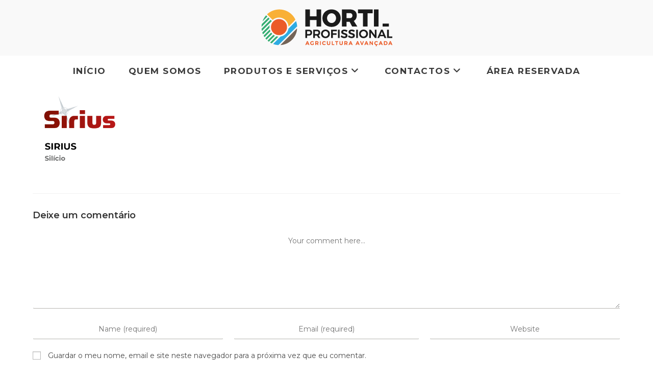

--- FILE ---
content_type: text/html; charset=UTF-8
request_url: https://hortiprofissional.pt/produtos-e-servicos/nutricao-avancada/sirius_produtos_hortiprofissional/
body_size: 13075
content:
<!DOCTYPE html>
<html class="html" dir="ltr" lang="pt-PT" prefix="og: https://ogp.me/ns#">
<head>
	<meta charset="UTF-8">
	<link rel="profile" href="https://gmpg.org/xfn/11">

	<title>SIRIUS_PRODUTOS_HORTIPROFISSIONAL. | Hortiprofissional</title>

		<!-- All in One SEO 4.5.7.3 - aioseo.com -->
		<meta name="robots" content="max-image-preview:large" />
		<link rel="canonical" href="https://hortiprofissional.pt/produtos-e-servicos/nutricao-avancada/sirius_produtos_hortiprofissional/" />
		<meta name="generator" content="All in One SEO (AIOSEO) 4.5.7.3" />
		<meta property="og:locale" content="pt_PT" />
		<meta property="og:site_name" content="Hortiprofissional | Agricultura Avançada" />
		<meta property="og:type" content="article" />
		<meta property="og:title" content="SIRIUS_PRODUTOS_HORTIPROFISSIONAL. | Hortiprofissional" />
		<meta property="og:url" content="https://hortiprofissional.pt/produtos-e-servicos/nutricao-avancada/sirius_produtos_hortiprofissional/" />
		<meta property="og:image" content="https://hortiprofissional.pt/wp-content/uploads/2020/10/hortiprofissional_agricultura_avancada..png" />
		<meta property="og:image:secure_url" content="https://hortiprofissional.pt/wp-content/uploads/2020/10/hortiprofissional_agricultura_avancada..png" />
		<meta property="article:published_time" content="2021-02-16T17:57:43+00:00" />
		<meta property="article:modified_time" content="2021-02-16T17:57:43+00:00" />
		<meta name="twitter:card" content="summary" />
		<meta name="twitter:title" content="SIRIUS_PRODUTOS_HORTIPROFISSIONAL. | Hortiprofissional" />
		<meta name="twitter:image" content="https://hortiprofissional.pt/wp-content/uploads/2020/10/hortiprofissional_agricultura_avancada..png" />
		<script type="application/ld+json" class="aioseo-schema">
			{"@context":"https:\/\/schema.org","@graph":[{"@type":"BreadcrumbList","@id":"https:\/\/hortiprofissional.pt\/produtos-e-servicos\/nutricao-avancada\/sirius_produtos_hortiprofissional\/#breadcrumblist","itemListElement":[{"@type":"ListItem","@id":"https:\/\/hortiprofissional.pt\/#listItem","position":1,"name":"In\u00edcio","item":"https:\/\/hortiprofissional.pt\/","nextItem":"https:\/\/hortiprofissional.pt\/produtos-e-servicos\/nutricao-avancada\/sirius_produtos_hortiprofissional\/#listItem"},{"@type":"ListItem","@id":"https:\/\/hortiprofissional.pt\/produtos-e-servicos\/nutricao-avancada\/sirius_produtos_hortiprofissional\/#listItem","position":2,"name":"SIRIUS_PRODUTOS_HORTIPROFISSIONAL.","previousItem":"https:\/\/hortiprofissional.pt\/#listItem"}]},{"@type":"ItemPage","@id":"https:\/\/hortiprofissional.pt\/produtos-e-servicos\/nutricao-avancada\/sirius_produtos_hortiprofissional\/#itempage","url":"https:\/\/hortiprofissional.pt\/produtos-e-servicos\/nutricao-avancada\/sirius_produtos_hortiprofissional\/","name":"SIRIUS_PRODUTOS_HORTIPROFISSIONAL. | Hortiprofissional","inLanguage":"pt-PT","isPartOf":{"@id":"https:\/\/hortiprofissional.pt\/#website"},"breadcrumb":{"@id":"https:\/\/hortiprofissional.pt\/produtos-e-servicos\/nutricao-avancada\/sirius_produtos_hortiprofissional\/#breadcrumblist"},"author":{"@id":"https:\/\/hortiprofissional.pt\/author\/admin-2\/#author"},"creator":{"@id":"https:\/\/hortiprofissional.pt\/author\/admin-2\/#author"},"datePublished":"2021-02-16T17:57:43+00:00","dateModified":"2021-02-16T17:57:43+00:00"},{"@type":"Organization","@id":"https:\/\/hortiprofissional.pt\/#organization","name":"Hortiprofissional","url":"https:\/\/hortiprofissional.pt\/","logo":{"@type":"ImageObject","url":"https:\/\/hortiprofissional.pt\/wp-content\/uploads\/2020\/10\/hortiprofissional_agricultura_avancada..png","@id":"https:\/\/hortiprofissional.pt\/produtos-e-servicos\/nutricao-avancada\/sirius_produtos_hortiprofissional\/#organizationLogo","width":350,"height":89},"image":{"@id":"https:\/\/hortiprofissional.pt\/#organizationLogo"}},{"@type":"Person","@id":"https:\/\/hortiprofissional.pt\/author\/admin-2\/#author","url":"https:\/\/hortiprofissional.pt\/author\/admin-2\/","name":"4dm1n","image":{"@type":"ImageObject","@id":"https:\/\/hortiprofissional.pt\/produtos-e-servicos\/nutricao-avancada\/sirius_produtos_hortiprofissional\/#authorImage","url":"https:\/\/secure.gravatar.com\/avatar\/0ed00b53950d5ec0c334eda28d86ef52?s=96&d=mm&r=g","width":96,"height":96,"caption":"4dm1n"}},{"@type":"WebSite","@id":"https:\/\/hortiprofissional.pt\/#website","url":"https:\/\/hortiprofissional.pt\/","name":"Hortiprofissional","description":"Agricultura Avan\u00e7ada","inLanguage":"pt-PT","publisher":{"@id":"https:\/\/hortiprofissional.pt\/#organization"}}]}
		</script>
		<!-- All in One SEO -->

<meta name="viewport" content="width=device-width, initial-scale=1"><link rel='dns-prefetch' href='//fonts.googleapis.com' />
<link rel="alternate" type="application/rss+xml" title="Hortiprofissional &raquo; Feed" href="https://hortiprofissional.pt/feed/" />
<link rel="alternate" type="application/rss+xml" title="Hortiprofissional &raquo; Feed de comentários" href="https://hortiprofissional.pt/comments/feed/" />
<link rel="alternate" type="application/rss+xml" title="Feed de comentários de Hortiprofissional &raquo; SIRIUS_PRODUTOS_HORTIPROFISSIONAL." href="https://hortiprofissional.pt/produtos-e-servicos/nutricao-avancada/sirius_produtos_hortiprofissional/feed/" />
<script>
window._wpemojiSettings = {"baseUrl":"https:\/\/s.w.org\/images\/core\/emoji\/14.0.0\/72x72\/","ext":".png","svgUrl":"https:\/\/s.w.org\/images\/core\/emoji\/14.0.0\/svg\/","svgExt":".svg","source":{"concatemoji":"https:\/\/hortiprofissional.pt\/wp-includes\/js\/wp-emoji-release.min.js?ver=b2209708fdf5f9664427b61660896c8f"}};
/*! This file is auto-generated */
!function(i,n){var o,s,e;function c(e){try{var t={supportTests:e,timestamp:(new Date).valueOf()};sessionStorage.setItem(o,JSON.stringify(t))}catch(e){}}function p(e,t,n){e.clearRect(0,0,e.canvas.width,e.canvas.height),e.fillText(t,0,0);var t=new Uint32Array(e.getImageData(0,0,e.canvas.width,e.canvas.height).data),r=(e.clearRect(0,0,e.canvas.width,e.canvas.height),e.fillText(n,0,0),new Uint32Array(e.getImageData(0,0,e.canvas.width,e.canvas.height).data));return t.every(function(e,t){return e===r[t]})}function u(e,t,n){switch(t){case"flag":return n(e,"\ud83c\udff3\ufe0f\u200d\u26a7\ufe0f","\ud83c\udff3\ufe0f\u200b\u26a7\ufe0f")?!1:!n(e,"\ud83c\uddfa\ud83c\uddf3","\ud83c\uddfa\u200b\ud83c\uddf3")&&!n(e,"\ud83c\udff4\udb40\udc67\udb40\udc62\udb40\udc65\udb40\udc6e\udb40\udc67\udb40\udc7f","\ud83c\udff4\u200b\udb40\udc67\u200b\udb40\udc62\u200b\udb40\udc65\u200b\udb40\udc6e\u200b\udb40\udc67\u200b\udb40\udc7f");case"emoji":return!n(e,"\ud83e\udef1\ud83c\udffb\u200d\ud83e\udef2\ud83c\udfff","\ud83e\udef1\ud83c\udffb\u200b\ud83e\udef2\ud83c\udfff")}return!1}function f(e,t,n){var r="undefined"!=typeof WorkerGlobalScope&&self instanceof WorkerGlobalScope?new OffscreenCanvas(300,150):i.createElement("canvas"),a=r.getContext("2d",{willReadFrequently:!0}),o=(a.textBaseline="top",a.font="600 32px Arial",{});return e.forEach(function(e){o[e]=t(a,e,n)}),o}function t(e){var t=i.createElement("script");t.src=e,t.defer=!0,i.head.appendChild(t)}"undefined"!=typeof Promise&&(o="wpEmojiSettingsSupports",s=["flag","emoji"],n.supports={everything:!0,everythingExceptFlag:!0},e=new Promise(function(e){i.addEventListener("DOMContentLoaded",e,{once:!0})}),new Promise(function(t){var n=function(){try{var e=JSON.parse(sessionStorage.getItem(o));if("object"==typeof e&&"number"==typeof e.timestamp&&(new Date).valueOf()<e.timestamp+604800&&"object"==typeof e.supportTests)return e.supportTests}catch(e){}return null}();if(!n){if("undefined"!=typeof Worker&&"undefined"!=typeof OffscreenCanvas&&"undefined"!=typeof URL&&URL.createObjectURL&&"undefined"!=typeof Blob)try{var e="postMessage("+f.toString()+"("+[JSON.stringify(s),u.toString(),p.toString()].join(",")+"));",r=new Blob([e],{type:"text/javascript"}),a=new Worker(URL.createObjectURL(r),{name:"wpTestEmojiSupports"});return void(a.onmessage=function(e){c(n=e.data),a.terminate(),t(n)})}catch(e){}c(n=f(s,u,p))}t(n)}).then(function(e){for(var t in e)n.supports[t]=e[t],n.supports.everything=n.supports.everything&&n.supports[t],"flag"!==t&&(n.supports.everythingExceptFlag=n.supports.everythingExceptFlag&&n.supports[t]);n.supports.everythingExceptFlag=n.supports.everythingExceptFlag&&!n.supports.flag,n.DOMReady=!1,n.readyCallback=function(){n.DOMReady=!0}}).then(function(){return e}).then(function(){var e;n.supports.everything||(n.readyCallback(),(e=n.source||{}).concatemoji?t(e.concatemoji):e.wpemoji&&e.twemoji&&(t(e.twemoji),t(e.wpemoji)))}))}((window,document),window._wpemojiSettings);
</script>
<style id='wp-emoji-styles-inline-css'>

	img.wp-smiley, img.emoji {
		display: inline !important;
		border: none !important;
		box-shadow: none !important;
		height: 1em !important;
		width: 1em !important;
		margin: 0 0.07em !important;
		vertical-align: -0.1em !important;
		background: none !important;
		padding: 0 !important;
	}
</style>
<link rel='stylesheet' id='wp-block-library-css' href='https://hortiprofissional.pt/wp-includes/css/dist/block-library/style.min.css?ver=b2209708fdf5f9664427b61660896c8f' media='all' />
<style id='wp-block-library-theme-inline-css'>
.wp-block-audio figcaption{color:#555;font-size:13px;text-align:center}.is-dark-theme .wp-block-audio figcaption{color:hsla(0,0%,100%,.65)}.wp-block-audio{margin:0 0 1em}.wp-block-code{border:1px solid #ccc;border-radius:4px;font-family:Menlo,Consolas,monaco,monospace;padding:.8em 1em}.wp-block-embed figcaption{color:#555;font-size:13px;text-align:center}.is-dark-theme .wp-block-embed figcaption{color:hsla(0,0%,100%,.65)}.wp-block-embed{margin:0 0 1em}.blocks-gallery-caption{color:#555;font-size:13px;text-align:center}.is-dark-theme .blocks-gallery-caption{color:hsla(0,0%,100%,.65)}.wp-block-image figcaption{color:#555;font-size:13px;text-align:center}.is-dark-theme .wp-block-image figcaption{color:hsla(0,0%,100%,.65)}.wp-block-image{margin:0 0 1em}.wp-block-pullquote{border-bottom:4px solid;border-top:4px solid;color:currentColor;margin-bottom:1.75em}.wp-block-pullquote cite,.wp-block-pullquote footer,.wp-block-pullquote__citation{color:currentColor;font-size:.8125em;font-style:normal;text-transform:uppercase}.wp-block-quote{border-left:.25em solid;margin:0 0 1.75em;padding-left:1em}.wp-block-quote cite,.wp-block-quote footer{color:currentColor;font-size:.8125em;font-style:normal;position:relative}.wp-block-quote.has-text-align-right{border-left:none;border-right:.25em solid;padding-left:0;padding-right:1em}.wp-block-quote.has-text-align-center{border:none;padding-left:0}.wp-block-quote.is-large,.wp-block-quote.is-style-large,.wp-block-quote.is-style-plain{border:none}.wp-block-search .wp-block-search__label{font-weight:700}.wp-block-search__button{border:1px solid #ccc;padding:.375em .625em}:where(.wp-block-group.has-background){padding:1.25em 2.375em}.wp-block-separator.has-css-opacity{opacity:.4}.wp-block-separator{border:none;border-bottom:2px solid;margin-left:auto;margin-right:auto}.wp-block-separator.has-alpha-channel-opacity{opacity:1}.wp-block-separator:not(.is-style-wide):not(.is-style-dots){width:100px}.wp-block-separator.has-background:not(.is-style-dots){border-bottom:none;height:1px}.wp-block-separator.has-background:not(.is-style-wide):not(.is-style-dots){height:2px}.wp-block-table{margin:0 0 1em}.wp-block-table td,.wp-block-table th{word-break:normal}.wp-block-table figcaption{color:#555;font-size:13px;text-align:center}.is-dark-theme .wp-block-table figcaption{color:hsla(0,0%,100%,.65)}.wp-block-video figcaption{color:#555;font-size:13px;text-align:center}.is-dark-theme .wp-block-video figcaption{color:hsla(0,0%,100%,.65)}.wp-block-video{margin:0 0 1em}.wp-block-template-part.has-background{margin-bottom:0;margin-top:0;padding:1.25em 2.375em}
</style>
<link rel='stylesheet' id='bplugins-plyrio-css' href='https://hortiprofissional.pt/wp-content/plugins/html5-video-player/public/css/h5vp.css?ver=2.5.27' media='all' />
<link rel='stylesheet' id='html5-player-video-style-css' href='https://hortiprofissional.pt/wp-content/plugins/html5-video-player/dist/frontend.css?ver=2.5.27' media='all' />
<style id='classic-theme-styles-inline-css'>
/*! This file is auto-generated */
.wp-block-button__link{color:#fff;background-color:#32373c;border-radius:9999px;box-shadow:none;text-decoration:none;padding:calc(.667em + 2px) calc(1.333em + 2px);font-size:1.125em}.wp-block-file__button{background:#32373c;color:#fff;text-decoration:none}
</style>
<style id='global-styles-inline-css'>
body{--wp--preset--color--black: #000000;--wp--preset--color--cyan-bluish-gray: #abb8c3;--wp--preset--color--white: #ffffff;--wp--preset--color--pale-pink: #f78da7;--wp--preset--color--vivid-red: #cf2e2e;--wp--preset--color--luminous-vivid-orange: #ff6900;--wp--preset--color--luminous-vivid-amber: #fcb900;--wp--preset--color--light-green-cyan: #7bdcb5;--wp--preset--color--vivid-green-cyan: #00d084;--wp--preset--color--pale-cyan-blue: #8ed1fc;--wp--preset--color--vivid-cyan-blue: #0693e3;--wp--preset--color--vivid-purple: #9b51e0;--wp--preset--gradient--vivid-cyan-blue-to-vivid-purple: linear-gradient(135deg,rgba(6,147,227,1) 0%,rgb(155,81,224) 100%);--wp--preset--gradient--light-green-cyan-to-vivid-green-cyan: linear-gradient(135deg,rgb(122,220,180) 0%,rgb(0,208,130) 100%);--wp--preset--gradient--luminous-vivid-amber-to-luminous-vivid-orange: linear-gradient(135deg,rgba(252,185,0,1) 0%,rgba(255,105,0,1) 100%);--wp--preset--gradient--luminous-vivid-orange-to-vivid-red: linear-gradient(135deg,rgba(255,105,0,1) 0%,rgb(207,46,46) 100%);--wp--preset--gradient--very-light-gray-to-cyan-bluish-gray: linear-gradient(135deg,rgb(238,238,238) 0%,rgb(169,184,195) 100%);--wp--preset--gradient--cool-to-warm-spectrum: linear-gradient(135deg,rgb(74,234,220) 0%,rgb(151,120,209) 20%,rgb(207,42,186) 40%,rgb(238,44,130) 60%,rgb(251,105,98) 80%,rgb(254,248,76) 100%);--wp--preset--gradient--blush-light-purple: linear-gradient(135deg,rgb(255,206,236) 0%,rgb(152,150,240) 100%);--wp--preset--gradient--blush-bordeaux: linear-gradient(135deg,rgb(254,205,165) 0%,rgb(254,45,45) 50%,rgb(107,0,62) 100%);--wp--preset--gradient--luminous-dusk: linear-gradient(135deg,rgb(255,203,112) 0%,rgb(199,81,192) 50%,rgb(65,88,208) 100%);--wp--preset--gradient--pale-ocean: linear-gradient(135deg,rgb(255,245,203) 0%,rgb(182,227,212) 50%,rgb(51,167,181) 100%);--wp--preset--gradient--electric-grass: linear-gradient(135deg,rgb(202,248,128) 0%,rgb(113,206,126) 100%);--wp--preset--gradient--midnight: linear-gradient(135deg,rgb(2,3,129) 0%,rgb(40,116,252) 100%);--wp--preset--font-size--small: 13px;--wp--preset--font-size--medium: 20px;--wp--preset--font-size--large: 36px;--wp--preset--font-size--x-large: 42px;--wp--preset--spacing--20: 0.44rem;--wp--preset--spacing--30: 0.67rem;--wp--preset--spacing--40: 1rem;--wp--preset--spacing--50: 1.5rem;--wp--preset--spacing--60: 2.25rem;--wp--preset--spacing--70: 3.38rem;--wp--preset--spacing--80: 5.06rem;--wp--preset--shadow--natural: 6px 6px 9px rgba(0, 0, 0, 0.2);--wp--preset--shadow--deep: 12px 12px 50px rgba(0, 0, 0, 0.4);--wp--preset--shadow--sharp: 6px 6px 0px rgba(0, 0, 0, 0.2);--wp--preset--shadow--outlined: 6px 6px 0px -3px rgba(255, 255, 255, 1), 6px 6px rgba(0, 0, 0, 1);--wp--preset--shadow--crisp: 6px 6px 0px rgba(0, 0, 0, 1);}:where(.is-layout-flex){gap: 0.5em;}:where(.is-layout-grid){gap: 0.5em;}body .is-layout-flow > .alignleft{float: left;margin-inline-start: 0;margin-inline-end: 2em;}body .is-layout-flow > .alignright{float: right;margin-inline-start: 2em;margin-inline-end: 0;}body .is-layout-flow > .aligncenter{margin-left: auto !important;margin-right: auto !important;}body .is-layout-constrained > .alignleft{float: left;margin-inline-start: 0;margin-inline-end: 2em;}body .is-layout-constrained > .alignright{float: right;margin-inline-start: 2em;margin-inline-end: 0;}body .is-layout-constrained > .aligncenter{margin-left: auto !important;margin-right: auto !important;}body .is-layout-constrained > :where(:not(.alignleft):not(.alignright):not(.alignfull)){max-width: var(--wp--style--global--content-size);margin-left: auto !important;margin-right: auto !important;}body .is-layout-constrained > .alignwide{max-width: var(--wp--style--global--wide-size);}body .is-layout-flex{display: flex;}body .is-layout-flex{flex-wrap: wrap;align-items: center;}body .is-layout-flex > *{margin: 0;}body .is-layout-grid{display: grid;}body .is-layout-grid > *{margin: 0;}:where(.wp-block-columns.is-layout-flex){gap: 2em;}:where(.wp-block-columns.is-layout-grid){gap: 2em;}:where(.wp-block-post-template.is-layout-flex){gap: 1.25em;}:where(.wp-block-post-template.is-layout-grid){gap: 1.25em;}.has-black-color{color: var(--wp--preset--color--black) !important;}.has-cyan-bluish-gray-color{color: var(--wp--preset--color--cyan-bluish-gray) !important;}.has-white-color{color: var(--wp--preset--color--white) !important;}.has-pale-pink-color{color: var(--wp--preset--color--pale-pink) !important;}.has-vivid-red-color{color: var(--wp--preset--color--vivid-red) !important;}.has-luminous-vivid-orange-color{color: var(--wp--preset--color--luminous-vivid-orange) !important;}.has-luminous-vivid-amber-color{color: var(--wp--preset--color--luminous-vivid-amber) !important;}.has-light-green-cyan-color{color: var(--wp--preset--color--light-green-cyan) !important;}.has-vivid-green-cyan-color{color: var(--wp--preset--color--vivid-green-cyan) !important;}.has-pale-cyan-blue-color{color: var(--wp--preset--color--pale-cyan-blue) !important;}.has-vivid-cyan-blue-color{color: var(--wp--preset--color--vivid-cyan-blue) !important;}.has-vivid-purple-color{color: var(--wp--preset--color--vivid-purple) !important;}.has-black-background-color{background-color: var(--wp--preset--color--black) !important;}.has-cyan-bluish-gray-background-color{background-color: var(--wp--preset--color--cyan-bluish-gray) !important;}.has-white-background-color{background-color: var(--wp--preset--color--white) !important;}.has-pale-pink-background-color{background-color: var(--wp--preset--color--pale-pink) !important;}.has-vivid-red-background-color{background-color: var(--wp--preset--color--vivid-red) !important;}.has-luminous-vivid-orange-background-color{background-color: var(--wp--preset--color--luminous-vivid-orange) !important;}.has-luminous-vivid-amber-background-color{background-color: var(--wp--preset--color--luminous-vivid-amber) !important;}.has-light-green-cyan-background-color{background-color: var(--wp--preset--color--light-green-cyan) !important;}.has-vivid-green-cyan-background-color{background-color: var(--wp--preset--color--vivid-green-cyan) !important;}.has-pale-cyan-blue-background-color{background-color: var(--wp--preset--color--pale-cyan-blue) !important;}.has-vivid-cyan-blue-background-color{background-color: var(--wp--preset--color--vivid-cyan-blue) !important;}.has-vivid-purple-background-color{background-color: var(--wp--preset--color--vivid-purple) !important;}.has-black-border-color{border-color: var(--wp--preset--color--black) !important;}.has-cyan-bluish-gray-border-color{border-color: var(--wp--preset--color--cyan-bluish-gray) !important;}.has-white-border-color{border-color: var(--wp--preset--color--white) !important;}.has-pale-pink-border-color{border-color: var(--wp--preset--color--pale-pink) !important;}.has-vivid-red-border-color{border-color: var(--wp--preset--color--vivid-red) !important;}.has-luminous-vivid-orange-border-color{border-color: var(--wp--preset--color--luminous-vivid-orange) !important;}.has-luminous-vivid-amber-border-color{border-color: var(--wp--preset--color--luminous-vivid-amber) !important;}.has-light-green-cyan-border-color{border-color: var(--wp--preset--color--light-green-cyan) !important;}.has-vivid-green-cyan-border-color{border-color: var(--wp--preset--color--vivid-green-cyan) !important;}.has-pale-cyan-blue-border-color{border-color: var(--wp--preset--color--pale-cyan-blue) !important;}.has-vivid-cyan-blue-border-color{border-color: var(--wp--preset--color--vivid-cyan-blue) !important;}.has-vivid-purple-border-color{border-color: var(--wp--preset--color--vivid-purple) !important;}.has-vivid-cyan-blue-to-vivid-purple-gradient-background{background: var(--wp--preset--gradient--vivid-cyan-blue-to-vivid-purple) !important;}.has-light-green-cyan-to-vivid-green-cyan-gradient-background{background: var(--wp--preset--gradient--light-green-cyan-to-vivid-green-cyan) !important;}.has-luminous-vivid-amber-to-luminous-vivid-orange-gradient-background{background: var(--wp--preset--gradient--luminous-vivid-amber-to-luminous-vivid-orange) !important;}.has-luminous-vivid-orange-to-vivid-red-gradient-background{background: var(--wp--preset--gradient--luminous-vivid-orange-to-vivid-red) !important;}.has-very-light-gray-to-cyan-bluish-gray-gradient-background{background: var(--wp--preset--gradient--very-light-gray-to-cyan-bluish-gray) !important;}.has-cool-to-warm-spectrum-gradient-background{background: var(--wp--preset--gradient--cool-to-warm-spectrum) !important;}.has-blush-light-purple-gradient-background{background: var(--wp--preset--gradient--blush-light-purple) !important;}.has-blush-bordeaux-gradient-background{background: var(--wp--preset--gradient--blush-bordeaux) !important;}.has-luminous-dusk-gradient-background{background: var(--wp--preset--gradient--luminous-dusk) !important;}.has-pale-ocean-gradient-background{background: var(--wp--preset--gradient--pale-ocean) !important;}.has-electric-grass-gradient-background{background: var(--wp--preset--gradient--electric-grass) !important;}.has-midnight-gradient-background{background: var(--wp--preset--gradient--midnight) !important;}.has-small-font-size{font-size: var(--wp--preset--font-size--small) !important;}.has-medium-font-size{font-size: var(--wp--preset--font-size--medium) !important;}.has-large-font-size{font-size: var(--wp--preset--font-size--large) !important;}.has-x-large-font-size{font-size: var(--wp--preset--font-size--x-large) !important;}
.wp-block-navigation a:where(:not(.wp-element-button)){color: inherit;}
:where(.wp-block-post-template.is-layout-flex){gap: 1.25em;}:where(.wp-block-post-template.is-layout-grid){gap: 1.25em;}
:where(.wp-block-columns.is-layout-flex){gap: 2em;}:where(.wp-block-columns.is-layout-grid){gap: 2em;}
.wp-block-pullquote{font-size: 1.5em;line-height: 1.6;}
</style>
<link rel='stylesheet' id='contact-form-7-css' href='https://hortiprofissional.pt/wp-content/plugins/contact-form-7/includes/css/styles.css?ver=5.9' media='all' />
<link rel='stylesheet' id='ivory-search-styles-css' href='https://hortiprofissional.pt/wp-content/plugins/add-search-to-menu/public/css/ivory-search.min.css?ver=5.5.4' media='all' />
<link rel='stylesheet' id='font-awesome-css' href='https://hortiprofissional.pt/wp-content/themes/oceanwp/assets/fonts/fontawesome/css/all.min.css?ver=6.4.2' media='all' />
<link rel='stylesheet' id='simple-line-icons-css' href='https://hortiprofissional.pt/wp-content/themes/oceanwp/assets/css/third/simple-line-icons.min.css?ver=2.4.0' media='all' />
<link rel='stylesheet' id='oceanwp-style-css' href='https://hortiprofissional.pt/wp-content/themes/oceanwp/assets/css/style.min.css?ver=3.5.3' media='all' />
<link rel='stylesheet' id='oceanwp-google-font-montserrat-css' href='//fonts.googleapis.com/css?family=Montserrat%3A100%2C200%2C300%2C400%2C500%2C600%2C700%2C800%2C900%2C100i%2C200i%2C300i%2C400i%2C500i%2C600i%2C700i%2C800i%2C900i&#038;subset=latin&#038;display=swap&#038;ver=6.4.7' media='all' />
<link rel='stylesheet' id='oceanwp-google-font-roboto-css' href='//fonts.googleapis.com/css?family=Roboto%3A100%2C200%2C300%2C400%2C500%2C600%2C700%2C800%2C900%2C100i%2C200i%2C300i%2C400i%2C500i%2C600i%2C700i%2C800i%2C900i&#038;subset=latin&#038;display=swap&#038;ver=6.4.7' media='all' />
<link rel='stylesheet' id='newsletter-css' href='https://hortiprofissional.pt/wp-content/plugins/newsletter/style.css?ver=8.2.1' media='all' />
<link rel='stylesheet' id='elementor-frontend-css' href='https://hortiprofissional.pt/wp-content/plugins/elementor/assets/css/frontend.min.css?ver=3.19.4' media='all' />
<link rel='stylesheet' id='eael-general-css' href='https://hortiprofissional.pt/wp-content/plugins/essential-addons-for-elementor-lite/assets/front-end/css/view/general.min.css?ver=5.9.10' media='all' />
<script src="https://hortiprofissional.pt/wp-includes/js/jquery/jquery.min.js?ver=3.7.1" id="jquery-core-js"></script>
<script src="https://hortiprofissional.pt/wp-includes/js/jquery/jquery-migrate.min.js?ver=3.4.1" id="jquery-migrate-js"></script>
<link rel="https://api.w.org/" href="https://hortiprofissional.pt/wp-json/" /><link rel="alternate" type="application/json" href="https://hortiprofissional.pt/wp-json/wp/v2/media/4518" /><link rel="EditURI" type="application/rsd+xml" title="RSD" href="https://hortiprofissional.pt/xmlrpc.php?rsd" />
<link rel="alternate" type="application/json+oembed" href="https://hortiprofissional.pt/wp-json/oembed/1.0/embed?url=https%3A%2F%2Fhortiprofissional.pt%2Fprodutos-e-servicos%2Fnutricao-avancada%2Fsirius_produtos_hortiprofissional%2F" />
<link rel="alternate" type="text/xml+oembed" href="https://hortiprofissional.pt/wp-json/oembed/1.0/embed?url=https%3A%2F%2Fhortiprofissional.pt%2Fprodutos-e-servicos%2Fnutricao-avancada%2Fsirius_produtos_hortiprofissional%2F&#038;format=xml" />
 <style> #h5vpQuickPlayer { width: 100%; max-width: 100%; margin: 0 auto; } </style> <meta name="generator" content="Elementor 3.19.4; features: e_optimized_assets_loading, additional_custom_breakpoints, block_editor_assets_optimize, e_image_loading_optimization; settings: css_print_method-external, google_font-enabled, font_display-auto">
<link rel="icon" href="https://hortiprofissional.pt/wp-content/uploads/2020/10/cropped-hortiprofissional_logo_favicon-32x32.png" sizes="32x32" />
<link rel="icon" href="https://hortiprofissional.pt/wp-content/uploads/2020/10/cropped-hortiprofissional_logo_favicon-192x192.png" sizes="192x192" />
<link rel="apple-touch-icon" href="https://hortiprofissional.pt/wp-content/uploads/2020/10/cropped-hortiprofissional_logo_favicon-180x180.png" />
<meta name="msapplication-TileImage" content="https://hortiprofissional.pt/wp-content/uploads/2020/10/cropped-hortiprofissional_logo_favicon-270x270.png" />
		<style id="wp-custom-css">
			.page-header{display:none}#main #content-wrap{padding-top:0}/*video inicial*/.plyr--video .plyr__controls{display:none}/*galeria equipamentos e acessórios*/.robo-gallery-wrap-id4625:not(#no-robo-galery) .rbsTitle{font-family:'Montserrat';color:#fff;font-weight:bold}/*posição do logo*/#site-header.medium-header .top-col{flex:0}/*nome dos produtos*/.fg-layout-3-item-content{display:none}/*banner-home*/div#n2-ss-2 .n2-font-a078abbfdbe973d127d46f12edc35834-paragraph{text-shadow:#000 3px 4px 2px !important}div#n2-ss-2 .n2-font-9c481b216c9809b19f90d44e08905c0d-paragraph{text-shadow:#000 2px 3px 2px !important}/*barra pesquisa*/.is-form-style input.is-search-input{font-family:'Montserrat';border-radius:25px}div.is-ajax-search-result{box-shadow:0 5px 20px 0}/*newsletter*/.tnp-widget-minimal input.tnp-submit{background-color:#EB5B28;border-radius:10px;width:70%;display:flex;margin-left:auto;margin-right:auto}.tnp-widget-minimal input.tnp-email{border:1px solid #212529;background-color:#ffffff;border-radius:10px;width:70%;display:flex !important;margin-left:auto;margin-right:auto}/*contactos*/form input[type="text"],form input[type="password"],form input[type="email"],form input[type="url"],form input[type="date"],form input[type="month"],form input[type="time"],form input[type="datetime"],form input[type="datetime-local"],form input[type="week"],form input[type="number"],form input[type="search"],form input[type="tel"],form input[type="color"],form select,form textarea{border:1px solid #ddd0;border-bottom:1px solid #b7b5b1;text-align:center}input[type="submit"]{display:block;border-radius:5px;padding:10px 20px;background-color:#eb5b28 !important}input[type="submit"] :hover{background-color:#eb5b28c2 !important}/*footer*/a img.alignnone{margin-bottom:4px;display:inherit}.site-footer .widget_nav_menu li{border-bottom:none}.site-footer .widget_nav_menu li:first-child{border-top:none}#footer-widgets .footer-box a{color:#c4c4c4}		</style>
		<!-- OceanWP CSS -->
<style type="text/css">
/* General CSS */a:hover,a.light:hover,.theme-heading .text::before,.theme-heading .text::after,#top-bar-content >a:hover,#top-bar-social li.oceanwp-email a:hover,#site-navigation-wrap .dropdown-menu >li >a:hover,#site-header.medium-header #medium-searchform button:hover,.oceanwp-mobile-menu-icon a:hover,.blog-entry.post .blog-entry-header .entry-title a:hover,.blog-entry.post .blog-entry-readmore a:hover,.blog-entry.thumbnail-entry .blog-entry-category a,ul.meta li a:hover,.dropcap,.single nav.post-navigation .nav-links .title,body .related-post-title a:hover,body #wp-calendar caption,body .contact-info-widget.default i,body .contact-info-widget.big-icons i,body .custom-links-widget .oceanwp-custom-links li a:hover,body .custom-links-widget .oceanwp-custom-links li a:hover:before,body .posts-thumbnails-widget li a:hover,body .social-widget li.oceanwp-email a:hover,.comment-author .comment-meta .comment-reply-link,#respond #cancel-comment-reply-link:hover,#footer-widgets .footer-box a:hover,#footer-bottom a:hover,#footer-bottom #footer-bottom-menu a:hover,.sidr a:hover,.sidr-class-dropdown-toggle:hover,.sidr-class-menu-item-has-children.active >a,.sidr-class-menu-item-has-children.active >a >.sidr-class-dropdown-toggle,input[type=checkbox]:checked:before{color:#444444}.single nav.post-navigation .nav-links .title .owp-icon use,.blog-entry.post .blog-entry-readmore a:hover .owp-icon use,body .contact-info-widget.default .owp-icon use,body .contact-info-widget.big-icons .owp-icon use{stroke:#444444}input[type="button"],input[type="reset"],input[type="submit"],button[type="submit"],.button,#site-navigation-wrap .dropdown-menu >li.btn >a >span,.thumbnail:hover i,.post-quote-content,.omw-modal .omw-close-modal,body .contact-info-widget.big-icons li:hover i,body div.wpforms-container-full .wpforms-form input[type=submit],body div.wpforms-container-full .wpforms-form button[type=submit],body div.wpforms-container-full .wpforms-form .wpforms-page-button{background-color:#444444}.thumbnail:hover .link-post-svg-icon{background-color:#444444}body .contact-info-widget.big-icons li:hover .owp-icon{background-color:#444444}.widget-title{border-color:#444444}blockquote{border-color:#444444}#searchform-dropdown{border-color:#444444}.dropdown-menu .sub-menu{border-color:#444444}.blog-entry.large-entry .blog-entry-readmore a:hover{border-color:#444444}.oceanwp-newsletter-form-wrap input[type="email"]:focus{border-color:#444444}.social-widget li.oceanwp-email a:hover{border-color:#444444}#respond #cancel-comment-reply-link:hover{border-color:#444444}body .contact-info-widget.big-icons li:hover i{border-color:#444444}#footer-widgets .oceanwp-newsletter-form-wrap input[type="email"]:focus{border-color:#444444}blockquote,.wp-block-quote{border-left-color:#444444}body .contact-info-widget.big-icons li:hover .owp-icon{border-color:#444444}/* Header CSS */#site-header.medium-header .top-header-wrap,.is-sticky #site-header.medium-header.is-transparent .top-header-wrap,#searchform-header-replace{background-color:#f9f9f9}#site-header.medium-header .top-header-wrap{padding:10px 0 10px 0}#site-header.medium-header #site-navigation-wrap,#site-header.medium-header .oceanwp-mobile-menu-icon,.is-sticky #site-header.medium-header.is-transparent #site-navigation-wrap,.is-sticky #site-header.medium-header.is-transparent .oceanwp-mobile-menu-icon,#site-header.medium-header.is-transparent .is-sticky #site-navigation-wrap,#site-header.medium-header.is-transparent .is-sticky .oceanwp-mobile-menu-icon{background-color:#ffffff}#site-header.has-header-media .overlay-header-media{background-color:rgba(0,0,0,0.5)}#site-logo #site-logo-inner a img,#site-header.center-header #site-navigation-wrap .middle-site-logo a img{max-width:350px}#site-navigation-wrap .dropdown-menu >li >a,.oceanwp-mobile-menu-icon a,#searchform-header-replace-close{color:#3a3a3a}#site-navigation-wrap .dropdown-menu >li >a .owp-icon use,.oceanwp-mobile-menu-icon a .owp-icon use,#searchform-header-replace-close .owp-icon use{stroke:#3a3a3a}#site-navigation-wrap .dropdown-menu >li >a:hover,.oceanwp-mobile-menu-icon a:hover,#searchform-header-replace-close:hover{color:#eb5c2a}#site-navigation-wrap .dropdown-menu >li >a:hover .owp-icon use,.oceanwp-mobile-menu-icon a:hover .owp-icon use,#searchform-header-replace-close:hover .owp-icon use{stroke:#eb5c2a}/* Typography CSS */body{font-family:Montserrat}h1,h2,h3,h4,h5,h6,.theme-heading,.widget-title,.oceanwp-widget-recent-posts-title,.comment-reply-title,.entry-title,.sidebar-box .widget-title{font-family:Montserrat}h1{font-family:Roboto}h2{font-family:Roboto}h3{font-family:Roboto}h4{font-family:Roboto}#site-logo a.site-logo-text{font-family:Roboto}#top-bar-content,#top-bar-social-alt{font-family:Roboto}#site-navigation-wrap .dropdown-menu >li >a,#site-header.full_screen-header .fs-dropdown-menu >li >a,#site-header.top-header #site-navigation-wrap .dropdown-menu >li >a,#site-header.center-header #site-navigation-wrap .dropdown-menu >li >a,#site-header.medium-header #site-navigation-wrap .dropdown-menu >li >a,.oceanwp-mobile-menu-icon a{font-family:Montserrat;font-weight:700;font-size:17px;letter-spacing:1.5px;text-transform:uppercase}.dropdown-menu ul li a.menu-link,#site-header.full_screen-header .fs-dropdown-menu ul.sub-menu li a{font-family:Montserrat;font-weight:500}.sidr-class-dropdown-menu li a,a.sidr-class-toggle-sidr-close,#mobile-dropdown ul li a,body #mobile-fullscreen ul li a{font-family:Montserrat}.page-header .page-header-title,.page-header.background-image-page-header .page-header-title{font-family:Montserrat}.page-header .page-subheading{font-family:Montserrat}.sidebar-box,.footer-box{font-family:Montserrat}#footer-widgets .footer-box .widget-title{font-family:Montserrat}#footer-bottom #copyright{font-family:Montserrat;line-height:1.5}#footer-bottom #footer-bottom-menu{font-family:Montserrat}
</style>			<style type="text/css">
						#is-ajax-search-result-450 .is-ajax-search-post,                        
	            #is-ajax-search-result-450 .is-show-more-results,
	            #is-ajax-search-details-450 .is-ajax-search-items > div {
					background-color: #ffffff !important;
				}
            				#is-ajax-search-result-450 .is-ajax-search-post:hover,
	            #is-ajax-search-result-450 .is-show-more-results:hover,
	            #is-ajax-search-details-450 .is-ajax-search-tags-details > div:hover,
	            #is-ajax-search-details-450 .is-ajax-search-categories-details > div:hover {
					background-color: #ffffff !important;
				}
                        				#is-ajax-search-result-450 a,
                #is-ajax-search-details-450 a:not(.button) {
					color: #212529 !important;
				}
                #is-ajax-search-details-450 .is-ajax-woocommerce-actions a.button {
                	background-color: #212529 !important;
                }
                        				#is-ajax-search-result-450 .is-ajax-search-post,
				#is-ajax-search-details-450 .is-ajax-search-post-details {
				    border-color: #ffffff !important;
				}
                #is-ajax-search-result-450,
                #is-ajax-search-details-450 {
                    background-color: #ffffff !important;
                }
						.is-form-id-450 .is-search-submit:focus,
			.is-form-id-450 .is-search-submit:hover,
			.is-form-id-450 .is-search-submit,
            .is-form-id-450 .is-search-icon {
			            background-color: #ffffff !important;            border-color: #ffffff !important;			}
            			.is-form-id-450 .is-search-input::-webkit-input-placeholder {
			    color: #636363 !important;
			}
			.is-form-id-450 .is-search-input:-moz-placeholder {
			    color: #636363 !important;
			    opacity: 1;
			}
			.is-form-id-450 .is-search-input::-moz-placeholder {
			    color: #636363 !important;
			    opacity: 1;
			}
			.is-form-id-450 .is-search-input:-ms-input-placeholder {
			    color: #636363 !important;
			}
                        			.is-form-style-1.is-form-id-450 .is-search-input:focus,
			.is-form-style-1.is-form-id-450 .is-search-input:hover,
			.is-form-style-1.is-form-id-450 .is-search-input,
			.is-form-style-2.is-form-id-450 .is-search-input:focus,
			.is-form-style-2.is-form-id-450 .is-search-input:hover,
			.is-form-style-2.is-form-id-450 .is-search-input,
			.is-form-style-3.is-form-id-450 .is-search-input:focus,
			.is-form-style-3.is-form-id-450 .is-search-input:hover,
			.is-form-style-3.is-form-id-450 .is-search-input,
			.is-form-id-450 .is-search-input:focus,
			.is-form-id-450 .is-search-input:hover,
			.is-form-id-450 .is-search-input {
                                color: #636363 !important;                                border-color: #eb5b28 !important;                                background-color: #ffffff !important;			}
                        			</style>
		</head>

<body data-rsssl=1 class="attachment attachment-template-default attachmentid-4518 attachment-png wp-custom-logo wp-embed-responsive oceanwp oceanwp-theme dropdown-mobile medium-header-style no-header-border default-breakpoint content-full-width content-max-width elementor-default elementor-kit-47" itemscope="itemscope" itemtype="https://schema.org/WebPage">

	
	
	<div id="outer-wrap" class="site clr">

		<a class="skip-link screen-reader-text" href="#main">Skip to content</a>

		
		<div id="wrap" class="clr">

			
			
<header id="site-header" class="medium-header hidden-menu clr" data-height="74" itemscope="itemscope" itemtype="https://schema.org/WPHeader" role="banner">

	
		

<div id="site-header-inner" class="clr">

	
		<div class="top-header-wrap clr">
			<div class="container clr">
				<div class="top-header-inner clr">

					
						<div class="top-col clr col-1 logo-col">

							

<div id="site-logo" class="clr" itemscope itemtype="https://schema.org/Brand" >

	
	<div id="site-logo-inner" class="clr">

		<a href="https://hortiprofissional.pt/" class="custom-logo-link" rel="home"><img width="350" height="89" src="https://hortiprofissional.pt/wp-content/uploads/2020/10/hortiprofissional_agricultura_avancada..png" class="custom-logo" alt="Hortiprofissional" decoding="async" srcset="https://hortiprofissional.pt/wp-content/uploads/2020/10/hortiprofissional_agricultura_avancada..png 350w, https://hortiprofissional.pt/wp-content/uploads/2020/10/hortiprofissional_agricultura_avancada.-300x76.png 300w" sizes="(max-width: 350px) 100vw, 350px" /></a>
	</div><!-- #site-logo-inner -->

	
	
</div><!-- #site-logo -->


						</div>

						
						<div class="top-col clr col-2">

							
						</div>

						
				</div>
			</div>
		</div>

		
	<div class="bottom-header-wrap clr">

					<div id="site-navigation-wrap" class="clr center-menu">
			
			
							<div class="container clr">
				
			<nav id="site-navigation" class="navigation main-navigation clr" itemscope="itemscope" itemtype="https://schema.org/SiteNavigationElement" role="navigation" >

				<ul id="menu-menu-principal" class="main-menu dropdown-menu sf-menu"><li id="menu-item-21" class="menu-item menu-item-type-post_type menu-item-object-page menu-item-home menu-item-21"><a href="https://hortiprofissional.pt/" class="menu-link"><span class="text-wrap">Início</span></a></li><li id="menu-item-20" class="menu-item menu-item-type-post_type menu-item-object-page menu-item-20"><a href="https://hortiprofissional.pt/quem-somos/" class="menu-link"><span class="text-wrap">Quem Somos</span></a></li><li id="menu-item-22" class="menu-item menu-item-type-post_type menu-item-object-page menu-item-has-children dropdown menu-item-22 nav-no-click"><a href="https://hortiprofissional.pt/produtos-e-servicos/" class="menu-link"><span class="text-wrap">Produtos e Serviços<i class="nav-arrow fa fa-angle-down" aria-hidden="true" role="img"></i></span></a>
<ul class="sub-menu">
	<li id="menu-item-355" class="menu-item menu-item-type-post_type menu-item-object-page menu-item-355"><a href="https://hortiprofissional.pt/produtos-e-servicos/nutricao-avancada/" class="menu-link"><span class="text-wrap">Nutrição Avançada</span></a></li>	<li id="menu-item-357" class="menu-item menu-item-type-post_type menu-item-object-page menu-item-357"><a href="https://hortiprofissional.pt/produtos-e-servicos/produtos-residuo-zero/" class="menu-link"><span class="text-wrap">Produtos Resíduo Zero</span></a></li>	<li id="menu-item-356" class="menu-item menu-item-type-post_type menu-item-object-page menu-item-356"><a href="https://hortiprofissional.pt/produtos-e-servicos/polinizacao-e-luta-biologica/" class="menu-link"><span class="text-wrap">Polinização e Luta Biológica</span></a></li>	<li id="menu-item-353" class="menu-item menu-item-type-post_type menu-item-object-page menu-item-353"><a href="https://hortiprofissional.pt/produtos-e-servicos/equipamentos-e-acessorios-agricolas/" class="menu-link"><span class="text-wrap">Equipamentos e Acessórios Agrícolas</span></a></li>	<li id="menu-item-352" class="menu-item menu-item-type-post_type menu-item-object-page menu-item-352"><a href="https://hortiprofissional.pt/produtos-e-servicos/desinfetantes/" class="menu-link"><span class="text-wrap">Desinfetantes</span></a></li>	<li id="menu-item-360" class="menu-item menu-item-type-post_type menu-item-object-page menu-item-360"><a href="https://hortiprofissional.pt/produtos-e-servicos/substratos/" class="menu-link"><span class="text-wrap">Substratos</span></a></li>	<li id="menu-item-358" class="menu-item menu-item-type-post_type menu-item-object-page menu-item-358"><a href="https://hortiprofissional.pt/produtos-e-servicos/sementes/" class="menu-link"><span class="text-wrap">Sementes</span></a></li>	<li id="menu-item-354" class="menu-item menu-item-type-post_type menu-item-object-page menu-item-354"><a href="https://hortiprofissional.pt/produtos-e-servicos/tecnologia-e-rega/" class="menu-link"><span class="text-wrap">Tecnologia e Rega</span></a></li>	<li id="menu-item-359" class="menu-item menu-item-type-post_type menu-item-object-page menu-item-359"><a href="https://hortiprofissional.pt/produtos-e-servicos/servicos-agronomicos/" class="menu-link"><span class="text-wrap">Serviços Agronómicos</span></a></li></ul>
</li><li id="menu-item-19" class="menu-item menu-item-type-post_type menu-item-object-page menu-item-has-children dropdown menu-item-19"><a href="https://hortiprofissional.pt/contactos/" class="menu-link"><span class="text-wrap">Contactos<i class="nav-arrow fa fa-angle-down" aria-hidden="true" role="img"></i></span></a>
<ul class="sub-menu">
	<li id="menu-item-412" class="menu-item menu-item-type-custom menu-item-object-custom menu-item-412"><a href="https://hortiprofissional.pt/contactos/#distribuidores" class="menu-link"><span class="text-wrap">Distribuidores</span></a></li></ul>
</li><li id="menu-item-410" class="menu-item menu-item-type-post_type menu-item-object-page menu-item-410"><a href="https://hortiprofissional.pt/area-reservada/" class="menu-link"><span class="text-wrap">Área Reservada</span></a></li></ul>
			</nav><!-- #site-navigation -->

							</div>
				
			
					</div><!-- #site-navigation-wrap -->
			
		
	
		
	
	<div class="oceanwp-mobile-menu-icon clr mobile-right">

		
		
		
		<a href="https://hortiprofissional.pt/#mobile-menu-toggle" class="mobile-menu"  aria-label="Mobile Menu">
							<i class="fa fa-bars" aria-hidden="true"></i>
								<span class="oceanwp-text">Menu</span>
				<span class="oceanwp-close-text">Close</span>
						</a>

		
		
		
	</div><!-- #oceanwp-mobile-menu-navbar -->

	

		
<div id="mobile-dropdown" class="clr" >

	<nav class="clr" itemscope="itemscope" itemtype="https://schema.org/SiteNavigationElement">

		<ul id="menu-menu-principal-1" class="menu"><li class="menu-item menu-item-type-post_type menu-item-object-page menu-item-home menu-item-21"><a href="https://hortiprofissional.pt/">Início</a></li>
<li class="menu-item menu-item-type-post_type menu-item-object-page menu-item-20"><a href="https://hortiprofissional.pt/quem-somos/">Quem Somos</a></li>
<li class="menu-item menu-item-type-post_type menu-item-object-page menu-item-has-children menu-item-22"><a href="https://hortiprofissional.pt/produtos-e-servicos/">Produtos e Serviços</a>
<ul class="sub-menu">
	<li class="menu-item menu-item-type-post_type menu-item-object-page menu-item-355"><a href="https://hortiprofissional.pt/produtos-e-servicos/nutricao-avancada/">Nutrição Avançada</a></li>
	<li class="menu-item menu-item-type-post_type menu-item-object-page menu-item-357"><a href="https://hortiprofissional.pt/produtos-e-servicos/produtos-residuo-zero/">Produtos Resíduo Zero</a></li>
	<li class="menu-item menu-item-type-post_type menu-item-object-page menu-item-356"><a href="https://hortiprofissional.pt/produtos-e-servicos/polinizacao-e-luta-biologica/">Polinização e Luta Biológica</a></li>
	<li class="menu-item menu-item-type-post_type menu-item-object-page menu-item-353"><a href="https://hortiprofissional.pt/produtos-e-servicos/equipamentos-e-acessorios-agricolas/">Equipamentos e Acessórios Agrícolas</a></li>
	<li class="menu-item menu-item-type-post_type menu-item-object-page menu-item-352"><a href="https://hortiprofissional.pt/produtos-e-servicos/desinfetantes/">Desinfetantes</a></li>
	<li class="menu-item menu-item-type-post_type menu-item-object-page menu-item-360"><a href="https://hortiprofissional.pt/produtos-e-servicos/substratos/">Substratos</a></li>
	<li class="menu-item menu-item-type-post_type menu-item-object-page menu-item-358"><a href="https://hortiprofissional.pt/produtos-e-servicos/sementes/">Sementes</a></li>
	<li class="menu-item menu-item-type-post_type menu-item-object-page menu-item-354"><a href="https://hortiprofissional.pt/produtos-e-servicos/tecnologia-e-rega/">Tecnologia e Rega</a></li>
	<li class="menu-item menu-item-type-post_type menu-item-object-page menu-item-359"><a href="https://hortiprofissional.pt/produtos-e-servicos/servicos-agronomicos/">Serviços Agronómicos</a></li>
</ul>
</li>
<li class="menu-item menu-item-type-post_type menu-item-object-page menu-item-has-children menu-item-19"><a href="https://hortiprofissional.pt/contactos/">Contactos</a>
<ul class="sub-menu">
	<li class="menu-item menu-item-type-custom menu-item-object-custom menu-item-412"><a href="https://hortiprofissional.pt/contactos/#distribuidores">Distribuidores</a></li>
</ul>
</li>
<li class="menu-item menu-item-type-post_type menu-item-object-page menu-item-410"><a href="https://hortiprofissional.pt/area-reservada/">Área Reservada</a></li>
</ul>
<div id="mobile-menu-search" class="clr">
	<form aria-label="Search this website" method="get" action="https://hortiprofissional.pt/" class="mobile-searchform">
		<input aria-label="Insert search query" value="" class="field" id="ocean-mobile-search-1" type="search" name="s" autocomplete="off" placeholder="Search" />
		<button aria-label="Submit search" type="submit" class="searchform-submit">
			<i class=" icon-magnifier" aria-hidden="true" role="img"></i>		</button>
					</form>
</div><!-- .mobile-menu-search -->

	</nav>

</div>

	</div>

</div><!-- #site-header-inner -->


		
		
</header><!-- #site-header -->


			
			<main id="main" class="site-main clr"  role="main">

				

<header class="page-header">

	
	<div class="container clr page-header-inner">

		
			<h1 class="page-header-title clr" itemprop="headline">SIRIUS_PRODUTOS_HORTIPROFISSIONAL.</h1>

			
		
		
	</div><!-- .page-header-inner -->

	
	
</header><!-- .page-header -->


	
	<div id="content-wrap" class="container clr">

		
		<div id="primary" class="content-area clr">

			
			<div id="content" class="site-content">

				
				
					<article class="image-attachment post-4518 attachment type-attachment status-inherit hentry entry">
						<p><img fetchpriority="high" width="353" height="180" src="https://hortiprofissional.pt/wp-content/uploads/2021/02/SIRIUS_PRODUTOS_HORTIPROFISSIONAL..png" class="attachment-full size-full" alt="" decoding="async" srcset="https://hortiprofissional.pt/wp-content/uploads/2021/02/SIRIUS_PRODUTOS_HORTIPROFISSIONAL..png 353w, https://hortiprofissional.pt/wp-content/uploads/2021/02/SIRIUS_PRODUTOS_HORTIPROFISSIONAL.-300x153.png 300w" sizes="(max-width: 353px) 100vw, 353px" /></p>
						<div class="entry clr">
														
<section id="comments" class="comments-area clr has-comments">

	
	
		<div id="respond" class="comment-respond">
		<h3 id="reply-title" class="comment-reply-title">Deixe um comentário <small><a rel="nofollow" id="cancel-comment-reply-link" href="/produtos-e-servicos/nutricao-avancada/sirius_produtos_hortiprofissional/#respond" style="display:none;">Cancelar resposta</a></small></h3><form action="https://hortiprofissional.pt/wp-comments-post.php" method="post" id="commentform" class="comment-form" novalidate><div class="comment-textarea"><label for="comment" class="screen-reader-text">Comment</label><textarea name="comment" id="comment" cols="39" rows="4" tabindex="0" class="textarea-comment" placeholder="Your comment here..."></textarea></div><div class="comment-form-author"><label for="author" class="screen-reader-text">Enter your name or username to comment</label><input type="text" name="author" id="author" value="" placeholder="Name (required)" size="22" tabindex="0" aria-required="true" class="input-name" /></div>
<div class="comment-form-email"><label for="email" class="screen-reader-text">Enter your email address to comment</label><input type="text" name="email" id="email" value="" placeholder="Email (required)" size="22" tabindex="0" aria-required="true" class="input-email" /></div>
<div class="comment-form-url"><label for="url" class="screen-reader-text">Enter your website URL (optional)</label><input type="text" name="url" id="url" value="" placeholder="Website" size="22" tabindex="0" class="input-website" /></div>
<p class="comment-form-cookies-consent"><input id="wp-comment-cookies-consent" name="wp-comment-cookies-consent" type="checkbox" value="yes" /> <label for="wp-comment-cookies-consent">Guardar o meu nome, email e site neste navegador para a próxima vez que eu comentar.</label></p>
<p class="form-submit"><input name="submit" type="submit" id="comment-submit" class="submit" value="Post Comment" /> <input type='hidden' name='comment_post_ID' value='4518' id='comment_post_ID' />
<input type='hidden' name='comment_parent' id='comment_parent' value='0' />
</p> <p class="comment-form-aios-antibot-keys"><input type="hidden" name="8q63pl76" value="f2as3s53dzw7" ><input type="hidden" name="cpsvkou6" value="r0xxpq4hs7gl" ><input type="hidden" name="g3dqmna9" value="vbpv515liups" ><input type="hidden" name="w7d2f6he" value="ycril9ypprri" ></p></form>	</div><!-- #respond -->
	
</section><!-- #comments -->
						</div><!-- .entry -->
					</article><!-- #post -->

				
				
			</div><!-- #content -->

			
		</div><!-- #primary -->

		
	</div><!-- #content-wrap -->

	

	</main><!-- #main -->

	
	
	
		
<footer id="footer" class="site-footer" itemscope="itemscope" itemtype="https://schema.org/WPFooter" role="contentinfo">

	
	<div id="footer-inner" class="clr">

		

<div id="footer-widgets" class="oceanwp-row clr">

	
	<div class="footer-widgets-inner container">

					<div class="footer-box span_1_of_4 col col-1">
				<div id="custom_html-3" class="widget_text footer-widget widget_custom_html clr"><div class="textwidget custom-html-widget"><div class="horti">
<p><img src="https://hortiprofissional.pt/wp-content/uploads/2020/10/hortiprofissional_footer.png" alt="HORTIPROFISSIONAL" style="max-width: 190px;"></p>
<p style="text-align: justify; color: #c4c4c4;line-height: inherit;font-size: 13px;font-weight: 400;">
A Hortiprofissional assume como principal missão, a oferta de produtos e uma consultoria técnica de referência e qualidade trabalhando lado a lado com os nossos clientes.
</p>
	<p><a href="https://www.facebook.com/hortiprofissional/" target="_ntab" rel="noopener"><img src="https://hortiprofissional.pt/wp-content/uploads/2020/07/facebook_hortiprofissional.png" target="_blank"></a> &nbsp; <a href="https://www.instagram.com/hortiprofissional/" target="_ntab" rel="noopener"><img src="https://hortiprofissional.pt/wp-content/uploads/2020/07/instagram_hortiprofissional.png" target="_blank"></a></p>
<a href="https://www.livroreclamacoes.pt/inicio" target="_blank" rel="noopener">
<img src="https://hortiprofissional.pt/wp-content/uploads/2020/11/livro_.reclamacoes_hortiprofissional.png" width=100px> </a>

</div></div></div>			</div><!-- .footer-one-box -->

							<div class="footer-box span_1_of_4 col col-2">
					<div id="custom_html-5" class="widget_text footer-widget widget_custom_html clr"><div class="textwidget custom-html-widget">&nbsp;</div></div>				</div><!-- .footer-one-box -->
				
							<div class="footer-box span_1_of_4 col col-3 ">
									</div><!-- .footer-one-box -->
				
							<div class="footer-box span_1_of_4 col col-4">
					<div id="custom_html-4" class="widget_text footer-widget widget_custom_html clr"><div class="textwidget custom-html-widget"><div class="footercontact">
<p style="text-align: justify; color: #c4c4c4;font-size: 13px;font-weight: 300;">
	CONTACTOS:<br><span style="font-size:25px;">(+351) 918 522 974<br>(+351) 911 147 010</span><br>
<span style="text-align: justify; color: #c4c4c4;font-size: 13px;font-weight: 300;"> (Chamada p\ rede móvel nacional)</span
</p>
	<p style="text-align: justify; color: #c4c4c4;line-height: inherit;font-size: 13px;font-weight: 300;">
Rua da Fonte, nº 4 R/C, Sobreiro Curvo
<br>
2560-048 A-dos-Cunhados
<br>
Torres Vedras - Portugal<br>E-mail: <a href="mailto:hortiprofissional@gmail.com ">hortiprofissional@gmail.com </a>
</p>
</div></div></div>				</div><!-- .footer-box -->
				
			
	</div><!-- .container -->

	
</div><!-- #footer-widgets -->



<div id="footer-bottom" class="clr no-footer-nav">

	
	<div id="footer-bottom-inner" class="container clr">

		
		
			<div id="copyright" class="clr" role="contentinfo">
				<span style="font-size: 10pt">©2021 HORTIPROFISSIONAL - Todos os Direitos Reservados</span><br /><span style="font-size: 10pt">Desenvolvido por</span> <a href="https://kponline.pt" target="_blank" rel="noopener"><img class="alignnone size-full wp-image-429" src="https://hortiprofissional.pt/wp-content/uploads/2020/07/KPONLINE_.logo_.png" alt="KpOnline" width="70" height="13" /></a>			</div><!-- #copyright -->

			
	</div><!-- #footer-bottom-inner -->

	
</div><!-- #footer-bottom -->


	</div><!-- #footer-inner -->

	
</footer><!-- #footer -->

	
	
</div><!-- #wrap -->


</div><!-- #outer-wrap -->






<script src="https://hortiprofissional.pt/wp-content/plugins/contact-form-7/includes/swv/js/index.js?ver=5.9" id="swv-js"></script>
<script id="contact-form-7-js-extra">
var wpcf7 = {"api":{"root":"https:\/\/hortiprofissional.pt\/wp-json\/","namespace":"contact-form-7\/v1"}};
</script>
<script src="https://hortiprofissional.pt/wp-content/plugins/contact-form-7/includes/js/index.js?ver=5.9" id="contact-form-7-js"></script>
<script src="https://hortiprofissional.pt/wp-includes/js/comment-reply.min.js?ver=b2209708fdf5f9664427b61660896c8f" id="comment-reply-js" async data-wp-strategy="async"></script>
<script src="https://hortiprofissional.pt/wp-includes/js/imagesloaded.min.js?ver=5.0.0" id="imagesloaded-js"></script>
<script id="oceanwp-main-js-extra">
var oceanwpLocalize = {"nonce":"801129c4e5","isRTL":"","menuSearchStyle":"disabled","mobileMenuSearchStyle":"disabled","sidrSource":null,"sidrDisplace":"1","sidrSide":"left","sidrDropdownTarget":"link","verticalHeaderTarget":"link","customScrollOffset":"0","customSelects":".woocommerce-ordering .orderby, #dropdown_product_cat, .widget_categories select, .widget_archive select, .single-product .variations_form .variations select"};
</script>
<script src="https://hortiprofissional.pt/wp-content/themes/oceanwp/assets/js/theme.min.js?ver=3.5.3" id="oceanwp-main-js"></script>
<script src="https://hortiprofissional.pt/wp-content/themes/oceanwp/assets/js/drop-down-mobile-menu.min.js?ver=3.5.3" id="oceanwp-drop-down-mobile-menu-js"></script>
<script src="https://hortiprofissional.pt/wp-content/themes/oceanwp/assets/js/vendors/magnific-popup.min.js?ver=3.5.3" id="ow-magnific-popup-js"></script>
<script src="https://hortiprofissional.pt/wp-content/themes/oceanwp/assets/js/ow-lightbox.min.js?ver=3.5.3" id="oceanwp-lightbox-js"></script>
<script src="https://hortiprofissional.pt/wp-content/themes/oceanwp/assets/js/vendors/flickity.pkgd.min.js?ver=3.5.3" id="ow-flickity-js"></script>
<script src="https://hortiprofissional.pt/wp-content/themes/oceanwp/assets/js/ow-slider.min.js?ver=3.5.3" id="oceanwp-slider-js"></script>
<script src="https://hortiprofissional.pt/wp-content/themes/oceanwp/assets/js/scroll-effect.min.js?ver=3.5.3" id="oceanwp-scroll-effect-js"></script>
<script src="https://hortiprofissional.pt/wp-content/themes/oceanwp/assets/js/select.min.js?ver=3.5.3" id="oceanwp-select-js"></script>
<script id="eael-general-js-extra">
var localize = {"ajaxurl":"https:\/\/hortiprofissional.pt\/wp-admin\/admin-ajax.php","nonce":"5c4f694133","i18n":{"added":"Added ","compare":"Compare","loading":"Loading..."},"eael_translate_text":{"required_text":"is a required field","invalid_text":"Invalid","billing_text":"Billing","shipping_text":"Shipping","fg_mfp_counter_text":"of"},"page_permalink":"https:\/\/hortiprofissional.pt\/produtos-e-servicos\/nutricao-avancada\/sirius_produtos_hortiprofissional\/","cart_redirectition":"","cart_page_url":"","el_breakpoints":{"mobile":{"label":"Mobile ao alto","value":767,"default_value":767,"direction":"max","is_enabled":true},"mobile_extra":{"label":"Mobile ao baixo","value":880,"default_value":880,"direction":"max","is_enabled":false},"tablet":{"label":"Tablet Portrait","value":1024,"default_value":1024,"direction":"max","is_enabled":true},"tablet_extra":{"label":"Tablet Landscape","value":1200,"default_value":1200,"direction":"max","is_enabled":false},"laptop":{"label":"Port\u00e1til","value":1366,"default_value":1366,"direction":"max","is_enabled":false},"widescreen":{"label":"Widescreen","value":2400,"default_value":2400,"direction":"min","is_enabled":false}}};
</script>
<script src="https://hortiprofissional.pt/wp-content/plugins/essential-addons-for-elementor-lite/assets/front-end/js/view/general.min.js?ver=5.9.10" id="eael-general-js"></script>
<script id="ivory-search-scripts-js-extra">
var IvorySearchVars = {"is_analytics_enabled":"1"};
</script>
<script src="https://hortiprofissional.pt/wp-content/plugins/add-search-to-menu/public/js/ivory-search.min.js?ver=5.5.4" id="ivory-search-scripts-js"></script>
</body>
</html>
